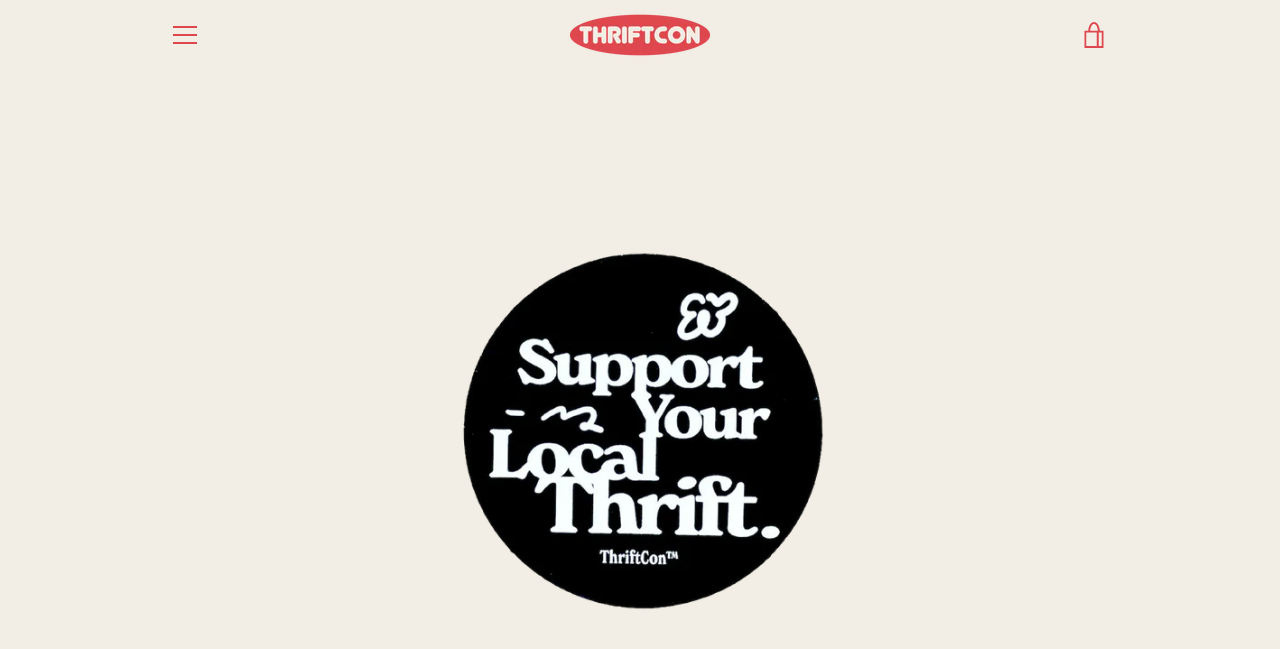

--- FILE ---
content_type: text/javascript
request_url: https://thriftcon.co/cdn/shop/t/13/assets/custom.js?v=101612360477050417211647278571
body_size: -619
content:
//# sourceMappingURL=/cdn/shop/t/13/assets/custom.js.map?v=101612360477050417211647278571
